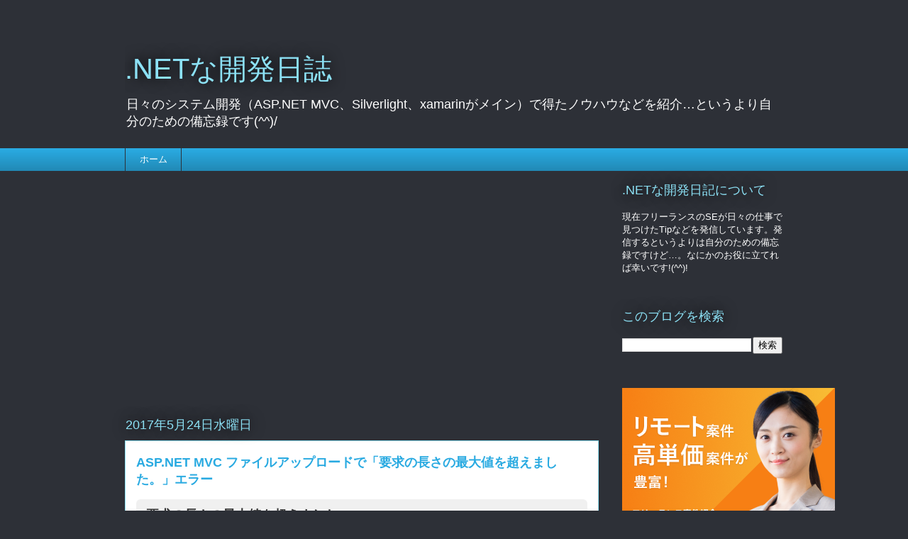

--- FILE ---
content_type: text/html; charset=utf-8
request_url: https://www.google.com/recaptcha/api2/aframe
body_size: 267
content:
<!DOCTYPE HTML><html><head><meta http-equiv="content-type" content="text/html; charset=UTF-8"></head><body><script nonce="xNyQgdwFU0-yWXro8kajsw">/** Anti-fraud and anti-abuse applications only. See google.com/recaptcha */ try{var clients={'sodar':'https://pagead2.googlesyndication.com/pagead/sodar?'};window.addEventListener("message",function(a){try{if(a.source===window.parent){var b=JSON.parse(a.data);var c=clients[b['id']];if(c){var d=document.createElement('img');d.src=c+b['params']+'&rc='+(localStorage.getItem("rc::a")?sessionStorage.getItem("rc::b"):"");window.document.body.appendChild(d);sessionStorage.setItem("rc::e",parseInt(sessionStorage.getItem("rc::e")||0)+1);localStorage.setItem("rc::h",'1764808379465');}}}catch(b){}});window.parent.postMessage("_grecaptcha_ready", "*");}catch(b){}</script></body></html>

--- FILE ---
content_type: text/plain
request_url: https://www.google-analytics.com/j/collect?v=1&_v=j102&a=1822806931&t=pageview&_s=1&dl=http%3A%2F%2Fdevblog.whitesol.net%2F2017%2F05%2F&ul=en-us%40posix&dt=.NET%E3%81%AA%E9%96%8B%E7%99%BA%E6%97%A5%E8%AA%8C%3A%205%E6%9C%88%202017&sr=1280x720&vp=1280x720&_u=YEDAAUABAAAAACAAI~&jid=35683401&gjid=1464016444&cid=759612683.1764808378&tid=UA-49890556-5&_gid=1987767202.1764808378&_r=1&_slc=1&z=1712102537
body_size: -451
content:
2,cG-F44GHR8R81